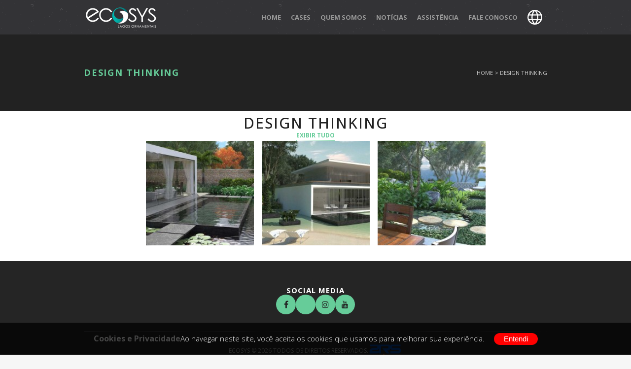

--- FILE ---
content_type: text/html; charset=iso-8859-1
request_url: https://ecosys.com.br/site/conteudo/design-thinking
body_size: 11720
content:
<!DOCTYPE html><html xmlns="http://www.w3.org/1999/xhtml">
	<head>
		<title>DESIGN THINKING - Ecosys | Lagos Ornamentais</title><meta charset="iso-8859-1">
<meta name="robots" content="max-image-preview:large" >
<meta name="generator" content="2RS Soluções Web - Criação de Sites e Lojas Virtuais - https://2rs.com.br" >
<meta name="author" content="2RS Soluções Web - Criação de Sites e Lojas Virtuais - https://2rs.com.br" >
<meta name="publisher" content="Ecosys" >
<meta name="sitemap" content="https://ecosys.com.br/sitemap.xml" >
<meta name="description" content="CONHEÇA NOSSO DESIGN THINKING" >
<meta property="og:site_name"  content="Ecosys" >
<meta property="og:url"  content="https://ecosys.com.br/site/conteudo/design-thinking" >
<meta property="og:description"  content="CONHEÇA NOSSO DESIGN THINKING" >
<meta property="og:title"  content="DESIGN THINKING - Ecosys | Lagos Ornamentais" >
<meta property="og:type"  content="website" >
<!-- TagScript: google verification-->
<meta name="google-site-verification" content="XNtCeFCaVQHfLD-Q9Ms9XovSWe6wyHnMhI-kzPGxMN0" />
<script async src="https://pagead2.googlesyndication.com/pagead/js/adsbygoogle.js?client=ca-pub-5627898809453973"
     crossorigin="anonymous"></script>
  <meta name="msapplication-TileColor" content="#ffffff">
  <meta name="msapplication-TileImage" content="/imgcache/5145/144x144/uploads/5145/layout/ecosys-logo.png">
  <meta name="theme-color" content="#66cc99"><link rel="apple-touch-icon" sizes="57x57" href="/imgcache/5145/57x57/uploads/5145/layout/ecosys-logo.png">
<link rel="apple-touch-icon" sizes="60x60" href="/imgcache/5145/60x60/uploads/5145/layout/ecosys-logo.png">
<link rel="apple-touch-icon" sizes="72x72" href="/imgcache/5145/72x72/uploads/5145/layout/ecosys-logo.png">
<link rel="apple-touch-icon" sizes="76x76" href="/imgcache/5145/76x76/uploads/5145/layout/ecosys-logo.png">
<link rel="apple-touch-icon" sizes="114x114" href="/imgcache/5145/114x114/uploads/5145/layout/ecosys-logo.png">
<link rel="apple-touch-icon" sizes="120x120" href="/imgcache/5145/120x120/uploads/5145/layout/ecosys-logo.png">
<link rel="apple-touch-icon" sizes="144x144" href="/imgcache/5145/144x144/uploads/5145/layout/ecosys-logo.png">
<link rel="apple-touch-icon" sizes="152x152" href="/imgcache/5145/152x152/uploads/5145/layout/ecosys-logo.png">
<link rel="apple-touch-icon" sizes="180x180" href="/imgcache/5145/180x180/uploads/5145/layout/ecosys-logo.png">
<link rel="icon" type="image/png" sizes="32x32" href="/imgcache/5145/32x32/uploads/5145/layout/ecosys-logo.png">
<link rel="icon" type="image/png" sizes="96x96" href="/imgcache/5145/96x96/uploads/5145/layout/ecosys-logo.png">
<link rel="icon" type="image/png" sizes="16x16" href="/imgcache/5145/16x16/uploads/5145/layout/ecosys-logo.png">
<link rel="icon" type="image/png" sizes="144x144" href="/imgcache/5145/144x144/uploads/5145/layout/ecosys-logo.png">
<link rel="icon" type="image/png" sizes="192x192" href="/imgcache/5145/192x192/uploads/5145/layout/ecosys-logo.png">
<link rel="icon" type="image/png" sizes="512x512" href="/imgcache/5145/512x512/uploads/5145/layout/ecosys-logo.png"> <link rel="manifest" href="/manifest.json">


<style>
/* LGPD CSS */
button#ihavecookiesBtn {
    margin-left: 0px !important;
}
/* Cookie Dialog */
#gdpr-cookie-message {
    position: fixed;
    right: 0;
    width: 100%;
    bottom: 0px;
    max-width: 100%;
    background: rgba(0, 0, 0, 0.75);
    z-index: 9999999999999999;
    text-align: center;
    padding:20px 20px;
}
#gdpr-cookie-message h4 {
    color: #ea6d6d;
    font-family: 'Quicksand', sans-serif;
    font-size: 18px;
    font-weight: 500;
    margin-bottom: 10px;
    display: none;
}
#gdpr-cookie-message h5 {
    color: #ea6d6d;
    font-family: 'Quicksand', sans-serif;
    font-size: 15px;
    font-weight: 500;
    margin-bottom: 10px;
}
#gdpr-cookie-message p, #gdpr-cookie-message ul {
    color: white;
    font-size: 15px;
    display: inline;
}
#gdpr-cookie-message p:last-child {
    margin-bottom: 0;
    text-align: right;
    display: inline-block;
}
#gdpr-cookie-message li {
    width: 49%;
    display: inline-block;
}
#gdpr-cookie-message a {
    color:#ea6d6d;
    text-decoration: none;
    font-size: 15px;
    padding-bottom: 2px;
    border-bottom: 1px dotted rgba(255,255,255,0.75);
    transition: all 0.3s ease-in;
}
#gdpr-cookie-message a:hover {
    color: white;
    border-bottom-color: red;
    transition: all 0.3s ease-in;
}
#gdpr-cookie-message button,
button#ihavecookiesBtn {
    border: none;
    background: red;
    color: white;
    font-family: 'Quicksand', sans-serif;
    font-size: 15px;
    padding: 0px 20px;
    border-radius: 50px;
    margin-left: 15px;
    cursor: pointer;
    transition: all 0.3s ease-in;
}
#gdpr-cookie-message button:hover {
    border-radius: 50px;
    background: white;
    color: red;
    transition: all 0.3s ease-in;
}
button#gdpr-cookie-advanced {
    display:none;
}
#gdpr-cookie-message button:disabled {
    opacity: 0.3;
}
#gdpr-cookie-message input[type="checkbox"] {
    float: none;
    margin-top: 0;
    margin-right: 5px;
}

</style>


<link href="https://cdn.2rscms.com.br/custom/cache/ecosys-com-br/dbed00108eae7086e89124372d734ed0.css" media="all" rel="stylesheet" type="text/css" >
<link href="https://ecosys.com.br/site/conteudo/design-thinking" rel="canonical" >
<!-- 0.00029999999999997 -->

		<script type="text/javascript">
		
				function defer(method) {
					if (window.jQuery) {
						method();
					} else {
						setTimeout(function() { defer(method) }, 50);
					}
				}

				function deferObj(method, obj) {
					if ((obj && window[obj]) || (!obj && window.jQuery)) {
						method();
					} else {
						setTimeout(function() { deferObj(method) }, 50);
					}
				}
		
				var lazyLoad, elemCenter, style, initLazyLoad;
var useWebp = useWebp ? useWebp : false;
initLazyLoad = function() {

  var lazyImages = [].slice.call(document.querySelectorAll("img.lazy"));
  var active = false;

  var lazyTimeout = null;
  lazyLoad = function() {
    // console.log('**Lazy Load');
    if (lazyTimeout) clearTimeout(lazyTimeout);
    if (active === false) {
      active = true;

      setTimeout(function() {

        lazyImages.forEach(function(lazyImage) {

          if (isVisible(lazyImage)) {
            
            var imgSrc = '';
            if (lazyImage.dataset.src)
            imgSrc = lazyImage.dataset.src;
            
            if (lazyImage.dataset.srcset)
            lazyImage.srcset = lazyImage.dataset.srcset;

            //Permitindo o resize de acordo com a div parent
            if (imgSrc && lazyImage.dataset.resizeWidth && lazyImage.dataset.resizeWidth == 'auto') {
                var rectParent = lazyImage.parentElement.getBoundingClientRect();
                imgSrc = imgResizeUrl(imgSrc, parseInt(rectParent.width));
            }

            lazyImage.src = imgSrc;
            lazyImage.classList.remove("lazy");

            if (typeof imgload_callback == 'function') {
              imgload_callback();
            }

            lazyImages = lazyImages.filter(function(image) {
              return image !== lazyImage;
            });

          }

        });

        if (lazyImages.length === 0) {
          document.removeEventListener("scroll", lazyLoad);
          window.removeEventListener("resize", lazyLoad);
          window.removeEventListener("orientationchange", lazyLoad);
        } else {
          lazyTimeout = setTimeout(lazyLoad, 500);
        }

        active = false;
      }, 200);
    }
  };

  document.addEventListener("scroll", lazyLoad);
  window.addEventListener("resize", lazyLoad);
  window.addEventListener("orientationchange", lazyLoad);
  window.addEventListener("load", lazyLoad);

};
document.addEventListener("DOMContentLoaded", initLazyLoad);

//Carregando os backgrounds
var loadBgsInt = null;
var loadBgs = function(e) {
    clearTimeout(loadBgsInt);
    var bgs = document.querySelectorAll('[data-bgimgresp]');
    for (var i = 0; i < bgs.length; i++) {
        // console.log('bg', bgs[i]);
        var w = Math.max(document.documentElement.clientWidth, window.innerWidth, 0);
        var sizeStr = w+'x';

        if (bgs[i].dataset.bgwidth && !isNaN(bgs[i].dataset.bgwidth)) {
          sizeStr = parseInt(bgs[i].dataset.bgwidth)+'x';
        } else if (bgs[i].dataset.bgsize && bgs[i].dataset.bgsize == 'cover') {
          var rectParent = bgs[i].getBoundingClientRect();
          sizeStr = parseInt(rectParent.width)+'x'+parseInt(rectParent.height);
        }

        var bgUrl = bgs[i].dataset.bgimgresp;
        if (String(bgUrl).trim() == '') continue;

        bgUrl = sizeStr ? imgResizeUrl(bgUrl, sizeStr.split('x')[0], sizeStr.split('x')[1]) : bgUrl;

        bgs[i].style.backgroundImage = "url('"+bgUrl+"')";

        if (typeof loadBgs_callback == 'function') {
          loadBgs_callback();
        }
    }
}
window.addEventListener('resize', function() { 
    clearTimeout(loadBgsInt);
    loadBgsInt = setTimeout(loadBgs, 1000);
});
window.addEventListener('load',loadBgs);

function isVisible(elem) {
  if (!(elem instanceof Element)) throw Error('DomUtil: elem is not an element.');
  style = getComputedStyle(elem);
  if (style.display === 'none') return false;
  if (style.visibility !== 'visible') return false;
  if (style.opacity < 0.1) return false;
  if (elem.offsetWidth + elem.offsetHeight + elem.getBoundingClientRect().height +
      elem.getBoundingClientRect().width === 0) {
      return false;
  }
  elemCenter   = {
      x: elem.getBoundingClientRect().left + elem.offsetWidth / 2,
      y: elem.getBoundingClientRect().top + elem.offsetHeight / 2
  };

  if (elemCenter.x < 0) return false;
  if (elemCenter.x > (document.documentElement.clientWidth || window.innerWidth)) return false;
  if (elemCenter.y < 0) return false;
  if (elemCenter.y > (document.documentElement.clientHeight || window.innerHeight)) return false;
  var pointContainer = document.elementFromPoint(elemCenter.x, elemCenter.y);

  return true;

}

function isGSpeed() {
	return (navigator.userAgent.indexOf('Chrome-Lighthouse') > -1 || navigator.userAgent.indexOf('Speed Insights') > -1);
}

function scriptsLazyLoad(e) {

	if (!isGSpeed()) {

        var itens = document.querySelectorAll('link,script,iframe');

        for (var i = 0; i < itens.length; i++) {

          // console.log(itens[i].dataset['href'], itens[i].tagName);
            if (itens[i].dataset['src']) {
                itens[i].src = itens[i].dataset['src'];
                itens[i].dataset['src'] = '';
            }

            if (itens[i].tagName == 'LINK' && itens[i].dataset['href']) {
              itens[i].href = itens[i].dataset['href'];
              itens[i].dataset['href'] = '';
            }

        }

        var itens = document.querySelectorAll('.bg-lazyload');

        var cntBgs = 0;
        for (var i = 0; i < itens.length; i++) {
            var t = itens[i];
            if (t.dataset['backgroundimg']) {
                // console.log(t.dataset['backgroundimg']);
                cntBgs++;
                t.style.backgroundImage = 'url('+t.dataset['backgroundimg']+')';
                t.dataset['backgroundimg'] = null;
            }
        }

        if (typeof scriptsLazyLoad_callback == 'function') {
            scriptsLazyLoad_callback();
        }

    }

}

scriptsLazyLoad();
window.addEventListener('load',scriptsLazyLoad);
		
		</script>
			
		<script src="https://cdn.2rscms.com.br/custom/cache/ecosys-com-br/2e566e7b6ac8e9ef9a7d6441abea894f.js"></script>
<!-- 0.00019799999999992 -->
<link rel="stylesheet" href="/custom/5145/assets/css/swiper-bundle.min.css">
<link rel="stylesheet" href="https://unpkg.com/aos@2.3.1/dist/aos.css">

<script src="https://cdn.2rscms.com.br/custom/5145/assets/js/swiper-bundle.min.js"></script>
<script src="https://cdn.2rscms.com.br/custom/5145/assets/js/isotope.min.js"></script>
<script src="https://cdn.2rscms.com.br/custom/5145/assets/js/functions-cookie.js"></script>
<script src="https://cdn.2rscms.com.br/custom/5145/assets/js/translatenovo2-google.js?v=09012026"></script>

<script type="text/javascript" src="https://unpkg.com/aos@2.3.1/dist/aos.js"></script>
<script type="text/javascript" src="https://translate.google.com/translate_a/element.js?cb=googleTranslateElementInit"></script><script>
$(document).ready(function() {

    var ttl = 1440;
    if (getParameterByName('utm_source')) {
        $.cookie('utm_source', getParameterByName('utm_source'), {path:'/', expires:ttl});
    }
    if (getParameterByName('utm_medium')) {
        $.cookie('utm_medium', getParameterByName('utm_medium'), {path:'/', expires:ttl});
    }
    if (getParameterByName('utm_campaign')) {
        $.cookie('utm_campaign', getParameterByName('utm_campaign'), {path:'/',  expires:ttl});
    }

    initFormAjaxAsync();

});
function initFormAjaxAsync() {
    var qs = getQuerystring();
    qs.page_referer = window.location.pathname;
    $('[data-formasync=1]').each(function() {
        var loadUrl = encodeURI(unescape($(this).data('loadurl')));
        loadUrl = loadUrl + ( loadUrl.indexOf('?') > -1 ? '&' : '?') + serialize(qs);
        $(this).load(loadUrl);
    });
}
</script><script>
    //<!--
    
var BASE_URL = "https://ecosys.com.br";
var isTablet = "false";
var isMobile = "false";
var responsivo = false;
var infoSite = {"id":"5145","layout_name":"templatebootstrap"};
var lojaConfig = {"valor_minimo":null,"estoque_ativo":null,"estoque_minimo":null,"moeda":null,"venda_internacional":null,"moeda_simbolo":"R$"};
var cdnConfig  = {"enabled":true,"url":"https:\/\/cdn.2rscms.com.br"};
var layoutName ="templatebootstrap";
var layoutPath ="/layouts/site/templatebootstrap";
var customPath ="/custom/5145";
var moduleRequest = "front";
		    //-->
</script>
<script>
    //<!--
    
var useWebp = false;
function testWebP(callback) {
	var webP = new Image();
	webP.onload = webP.onerror = function () {
		callback(webP.height == 2);
	};
	webP.src = '[data-uri]';
};
testWebP(function(support) {
	useWebp = support;
});
		    //-->
</script>
			
			<!-- Global site tag (gtag.js) - Google Analytics -->
			<script async src="https://www.googletagmanager.com/gtag/js?id=G-2W2C7GNNCG"></script>
			<script>
			window.dataLayer = window.dataLayer || [];
			function gtag(){dataLayer.push(arguments);}
			gtag('js', new Date());

			gtag('config', 'G-2W2C7GNNCG');
			



			

			//Convertendo analytics to Gtag
			function ga() {
				var a = arguments;
				if (a[1] == 'event') { //Eventos
					gtag('event', a[3], {
						'event_category' : a[2],
						'event_label' : a[4]
					})
				}
			}
				
			
			</script>

					<meta name="viewport" content="width=device-width, initial-scale=1.0" />
	</head>
<body class="bg-conteudo bg-design-thinking">
<div id="load" ">
    <div id="spinner"></div> 
</div>
    <div id="carregapage">
<header class="cabecalho">
	<div class="cabecalho__container container">
		<div class="cabecalho__container__logo">
			<a class="cabecalho__container__logo__link" href="/">
				<img src="https://cdn.2rscms.com.br/uploads/5145/header/topo_6454f8aa4798b.png" loading="eager" width="150" height="43" alt="Ecosys"  title="Ecosys" >			</a>
		</div>

		<div class="cabecalho__container__navegacao">
			<ul class="cabecalho__container__navegacao__menu">
				
		<li class="menu-home"><a title="Home" href="/" target="_self">Home</a></li>
			<li class="menu-cases"><a title="Cases" href="/#cases" target="_self">Cases</a></li>
			<li class="menu-quem-somos"><a title="Quem Somos" href="/#quem-somos" target="_self">Quem Somos</a></li>
			<li class="menu-noticias"><a title="Notícias" href="/#noticias" target="_self">Notícias</a></li>
			<li class="menu-assistencia"><a title="Assistência" href="/manutencao" target="_self">Assistência</a></li>
			<li class="menu-fale-conosco"><a title="Fale conosco" href="/#fale-conosco" target="_self">Fale conosco</a></li>
				</ul>

			<div class="cabecalho__container__navegacao__dropdown dropdown">
				<button class="cabecalho__container__navegacao__dropdown__toggle" id="dropdown-lang" type="button" data-toggle="dropdown" aria-haspopup="true" aria-expanded="false">
					<svg width="30" height="30" viewBox="0 0 30 30" fill="none" xmlns="http://www.w3.org/2000/svg">
						<path d="M15 0C12.0333 0 9.13319 0.879735 6.66645 2.52796C4.19971 4.17618 2.27713 6.51886 1.14181 9.25975C0.00649927 12.0006 -0.290551 15.0166 0.288228 17.9264C0.867006 20.8361 2.29562 23.5088 4.3934 25.6066C6.49119 27.7044 9.16394 29.133 12.0736 29.7118C14.9834 30.2906 17.9994 29.9935 20.7403 28.8582C23.4811 27.7229 25.8238 25.8003 27.472 23.3335C29.1203 20.8668 30 17.9667 30 15C29.9958 11.023 28.4141 7.21017 25.602 4.39804C22.7898 1.5859 18.977 0.00419974 15 0ZM11.1966 20.7692H18.8034C18.0288 23.4144 16.7308 25.7986 15 27.6764C13.2692 25.7986 11.9712 23.4144 11.1966 20.7692ZM10.6731 18.4615C10.2904 16.1697 10.2904 13.8303 10.6731 11.5385H19.3269C19.7096 13.8303 19.7096 16.1697 19.3269 18.4615H10.6731ZM2.3077 15C2.30669 13.8295 2.46834 12.6645 2.78799 11.5385H8.3351C7.99087 13.8333 7.99087 16.1667 8.3351 18.4615H2.78799C2.46834 17.3355 2.30669 16.1705 2.3077 15ZM18.8034 9.23077H11.1966C11.9712 6.58558 13.2692 4.20144 15 2.32356C16.7308 4.20144 18.0288 6.58558 18.8034 9.23077ZM21.6649 11.5385H27.212C27.8524 13.8017 27.8524 16.1983 27.212 18.4615H21.6649C22.0091 16.1667 22.0091 13.8333 21.6649 11.5385ZM26.3034 9.23077H21.1933C20.6044 6.91372 19.6155 4.71727 18.2712 2.74038C19.9887 3.20195 21.5907 4.01787 22.974 5.13567C24.3574 6.25346 25.4915 7.6484 26.3034 9.23077ZM11.7289 2.74038C10.3845 4.71727 9.39558 6.91372 8.80674 9.23077H3.69664C4.50855 7.6484 5.64264 6.25346 7.02598 5.13567C8.40932 4.01787 10.0113 3.20195 11.7289 2.74038ZM3.69664 20.7692H8.80674C9.39558 23.0863 10.3845 25.2827 11.7289 27.2596C10.0113 26.798 8.40932 25.9821 7.02598 24.8643C5.64264 23.7465 4.50855 22.3516 3.69664 20.7692ZM18.2712 27.2596C19.6155 25.2827 20.6044 23.0863 21.1933 20.7692H26.3034C25.4915 22.3516 24.3574 23.7465 22.974 24.8643C21.5907 25.9821 19.9887 26.798 18.2712 27.2596Z" fill="white" />
					</svg>
				</button>

				<div class="cabecalho__container__navegacao__dropdown__menu linguas-translate" aria-labelledby="dropdown-lang">
					<button data-lang="pt" class="cabecalho__container__navegacao__dropdown__menu__item notranslate">
						<img src="https://cdn.2rscms.com.br/custom/5145/assets/imgs/bandeira-brasil.png" alt="Bandeira da Espanha"> BRA
					</button>

					<button data-lang="es" class="cabecalho__container__navegacao__dropdown__menu__item notranslate">
						<img src="https://cdn.2rscms.com.br/custom/5145/assets/imgs/bandeira-espanha.png" alt="Bandeira da Espanha"> ESP
					</button>

					<button data-lang="en" class="cabecalho__container__navegacao__dropdown__menu__item notranslate">
						<img src="https://cdn.2rscms.com.br/custom/5145/assets/imgs/bandeira-eua.png" alt="Bandeira da Espanha"> ENG
					</button>
				</div>
			</div>
		</div>

		<div class="cabecalho__container__oculto">
		<div class="cabecalho__container__navegacao__dropdown">
				<button class="cabecalho__container__navegacao__dropdown__toggle" id="dropdown-lang-mob" type="button" data-toggle="dropdown" aria-haspopup="true" aria-expanded="false">
					<svg width="30" height="30" viewBox="0 0 30 30" fill="none" xmlns="http://www.w3.org/2000/svg">
						<path d="M15 0C12.0333 0 9.13319 0.879735 6.66645 2.52796C4.19971 4.17618 2.27713 6.51886 1.14181 9.25975C0.00649927 12.0006 -0.290551 15.0166 0.288228 17.9264C0.867006 20.8361 2.29562 23.5088 4.3934 25.6066C6.49119 27.7044 9.16394 29.133 12.0736 29.7118C14.9834 30.2906 17.9994 29.9935 20.7403 28.8582C23.4811 27.7229 25.8238 25.8003 27.472 23.3335C29.1203 20.8668 30 17.9667 30 15C29.9958 11.023 28.4141 7.21017 25.602 4.39804C22.7898 1.5859 18.977 0.00419974 15 0ZM11.1966 20.7692H18.8034C18.0288 23.4144 16.7308 25.7986 15 27.6764C13.2692 25.7986 11.9712 23.4144 11.1966 20.7692ZM10.6731 18.4615C10.2904 16.1697 10.2904 13.8303 10.6731 11.5385H19.3269C19.7096 13.8303 19.7096 16.1697 19.3269 18.4615H10.6731ZM2.3077 15C2.30669 13.8295 2.46834 12.6645 2.78799 11.5385H8.3351C7.99087 13.8333 7.99087 16.1667 8.3351 18.4615H2.78799C2.46834 17.3355 2.30669 16.1705 2.3077 15ZM18.8034 9.23077H11.1966C11.9712 6.58558 13.2692 4.20144 15 2.32356C16.7308 4.20144 18.0288 6.58558 18.8034 9.23077ZM21.6649 11.5385H27.212C27.8524 13.8017 27.8524 16.1983 27.212 18.4615H21.6649C22.0091 16.1667 22.0091 13.8333 21.6649 11.5385ZM26.3034 9.23077H21.1933C20.6044 6.91372 19.6155 4.71727 18.2712 2.74038C19.9887 3.20195 21.5907 4.01787 22.974 5.13567C24.3574 6.25346 25.4915 7.6484 26.3034 9.23077ZM11.7289 2.74038C10.3845 4.71727 9.39558 6.91372 8.80674 9.23077H3.69664C4.50855 7.6484 5.64264 6.25346 7.02598 5.13567C8.40932 4.01787 10.0113 3.20195 11.7289 2.74038ZM3.69664 20.7692H8.80674C9.39558 23.0863 10.3845 25.2827 11.7289 27.2596C10.0113 26.798 8.40932 25.9821 7.02598 24.8643C5.64264 23.7465 4.50855 22.3516 3.69664 20.7692ZM18.2712 27.2596C19.6155 25.2827 20.6044 23.0863 21.1933 20.7692H26.3034C25.4915 22.3516 24.3574 23.7465 22.974 24.8643C21.5907 25.9821 19.9887 26.798 18.2712 27.2596Z" fill="white" />
					</svg>
				</button>

				<div class="cabecalho__container__navegacao__dropdown__menu linguas-translate" aria-labelledby="dropdown-lang-mob">
					<button data-lang="pt" class="cabecalho__container__navegacao__dropdown__menu__item notranslate">
						<img src="https://cdn.2rscms.com.br/custom/5145/assets/imgs/bandeira-brasil.png" alt="Bandeira da Espanha"> BRA
					</button>

					<button data-lang="es" class="cabecalho__container__navegacao__dropdown__menu__item notranslate">
						<img src="https://cdn.2rscms.com.br/custom/5145/assets/imgs/bandeira-espanha.png" alt="Bandeira da Espanha"> ESP
					</button>

					<button data-lang="en" class="cabecalho__container__navegacao__dropdown__menu__item notranslate">
						<img src="https://cdn.2rscms.com.br/custom/5145/assets/imgs/bandeira-eua.png" alt="Bandeira da Espanha"> ENG
					</button>
				</div>
			</div> 
			<button class="cabecalho__container__oculto__btn" id="open-menu">
				<svg width="44" height="34" viewBox="0 0 44 34" fill="none" xmlns="http://www.w3.org/2000/svg">
<path d="M2 2H42M2 17H42M2 32H42" stroke="white" stroke-width="2.5" stroke-linecap="round" stroke-linejoin="round"/>
</svg>
			</button>
		</div>
	</div>
</header>

<div class="menu-mobile" id="menu-mobile">
	<div class="menu-mobile__center">
		<ul class="menu-mobile__center__menu">
			
		<li class="menu-mobile__center__menu__item menu-home"><a title="Home" href="/" target="_self">Home</a></li>
			<li class="menu-mobile__center__menu__item menu-cases"><a title="Cases" href="/#cases" target="_self">Cases</a></li>
			<li class="menu-mobile__center__menu__item menu-quem-somos"><a title="Quem Somos" href="/#quem-somos" target="_self">Quem Somos</a></li>
			<li class="menu-mobile__center__menu__item menu-noticias"><a title="Notícias" href="/#noticias" target="_self">Notícias</a></li>
			<li class="menu-mobile__center__menu__item menu-assistencia"><a title="Assistência" href="/manutencao" target="_self">Assistência</a></li>
			<li class="menu-mobile__center__menu__item menu-fale-conosco"><a title="Fale conosco" href="/#fale-conosco" target="_self">Fale conosco</a></li>
			</ul>
	</div>
</div>


<script>
	const btnOpenMenu = document.getElementById('open-menu');
	const menuMobile = document.getElementById('menu-mobile')

	btnOpenMenu.addEventListener('click', () => {
		menuMobile.classList.contains('open') 
			? menuMobile.classList.remove('open')
			:	menuMobile.classList.add('open');

		btnOpenMenu.classList.contains('open')
			? btnOpenMenu.classList.remove('open')
			: btnOpenMenu.classList.add('open');
	})
	
</script>

<div id="google_translate_element" style="display:none"></div>  <section class="pg-cases__cabecalho">
    
    <div class="pg-cases__cabecalho__container container">
      <h1 class="pg-cases__cabecalho__container__title">
        DESIGN THINKING      </h1>

      <ol class="breadcrumb">
	<li>
		<a href="/site">
			Home
		</a>
	</li>

				<li>
				<a href="/site/conteudo/design-thinking" title="DESIGN THINKING">
					DESIGN THINKING				</a>
			</li>
			
</ol>    </div>
  </section>

  <section class="pg-cases__main py-2">
    <div class="pg-cases__main__container container d-flex flex-column gap-5">
      <h2 class="pg-cases__main__container__title text-center">
        DESIGN THINKING      </h2>

              <nav class="pg-cases__main__container__listagem">
          <a class="pg-cases__main__container__listagem__item active" href="https://ecosys.com.br/site/conteudo/design-thinking" title="Mostrar todos os cases">
            Exibir Tudo
          </a>

                  </nav>
      
      <div class="d-flex flex-wrap justify-content-center">
                              <div class="col-xs-12 col-sm-6 col-md-4 col-lg-3 px-0 px-sm-2 mb-4">
              <a class="card-cases-content" href="https://ecosys.com.br/site/conteudo/163-design-thinking-lago-com-areia-preta.html" title="Design Thinking - Lago com areia preta">
                <img class="card-cases-content__image" src="https://cdn.2rscms.com.br/uploads/5145/layout/design-thinking/lago-com-areia-preta/capa-design-areia-preta-200x194.jpg" alt="Design Thinking - Lago com areia preta">

                <div class="card-cases-content__texts">
                  <button class="card-cases-content__texts__btn">
                    <svg width="30" height="30" viewBox="0 0 30 30" fill="none" xmlns="http://www.w3.org/2000/svg">
<path d="M25.9615 21.9231C25.9615 21.4423 25.7933 21.0336 25.4567 20.6971L21.7067 16.9471C21.3702 16.6106 20.9615 16.4423 20.4808 16.4423C19.976 16.4423 19.5433 16.6346 19.1827 17.0192C19.2187 17.0553 19.3329 17.1665 19.5252 17.3528C19.7175 17.5391 19.8468 17.6683 19.9129 17.7404C19.979 17.8125 20.0691 17.9267 20.1833 18.0829C20.2975 18.2392 20.3756 18.3924 20.4177 18.5427C20.4597 18.6929 20.4808 18.8582 20.4808 19.0385C20.4808 19.5192 20.3125 19.9279 19.976 20.2644C19.6394 20.601 19.2308 20.7692 18.75 20.7692C18.5697 20.7692 18.4044 20.7482 18.2542 20.7061C18.104 20.6641 17.9507 20.5859 17.7945 20.4717C17.6382 20.3576 17.524 20.2674 17.4519 20.2013C17.3798 20.1352 17.2506 20.006 17.0643 19.8137C16.878 19.6214 16.7668 19.5072 16.7308 19.4711C16.3341 19.8437 16.1358 20.2824 16.1358 20.7873C16.1358 21.268 16.3041 21.6767 16.6406 22.0132L20.3546 25.7452C20.6791 26.0697 21.0877 26.232 21.5805 26.232C22.0613 26.232 22.47 26.0757 22.8065 25.7632L25.4567 23.131C25.7933 22.7945 25.9615 22.3918 25.9615 21.9231ZM13.2873 9.21273C13.2873 8.73196 13.119 8.32331 12.7825 7.98677L9.06851 4.2548C8.73197 3.91826 8.32332 3.74999 7.84255 3.74999C7.3738 3.74999 6.96514 3.91225 6.61659 4.23677L3.96635 6.86898C3.62981 7.20552 3.46154 7.60816 3.46154 8.07691C3.46154 8.55768 3.62981 8.96634 3.96635 9.30288L7.71635 13.0529C8.04087 13.3774 8.44952 13.5397 8.94231 13.5397C9.44712 13.5397 9.87981 13.3534 10.2404 12.9808C10.2043 12.9447 10.0901 12.8335 9.89784 12.6472C9.70553 12.4609 9.57632 12.3317 9.51022 12.2596C9.44411 12.1875 9.35397 12.0733 9.23978 11.9171C9.1256 11.7608 9.04748 11.6076 9.00541 11.4573C8.96334 11.3071 8.94231 11.1418 8.94231 10.9615C8.94231 10.4808 9.11058 10.0721 9.44712 9.73557C9.78365 9.39903 10.1923 9.23076 10.6731 9.23076C10.8534 9.23076 11.0186 9.25179 11.1689 9.29386C11.3191 9.33593 11.4724 9.41405 11.6286 9.52824C11.7849 9.64242 11.899 9.73256 11.9712 9.79867C12.0433 9.86477 12.1725 9.99398 12.3588 10.1863C12.5451 10.3786 12.6562 10.4928 12.6923 10.5288C13.0889 10.1562 13.2873 9.71754 13.2873 9.21273ZM29.4231 21.9231C29.4231 23.3654 28.9123 24.5853 27.8906 25.5829L25.2404 28.2151C24.2428 29.2127 23.0228 29.7115 21.5805 29.7115C20.1262 29.7115 18.9002 29.2007 17.9026 28.1791L14.1887 24.4471C13.1911 23.4495 12.6923 22.2296 12.6923 20.7873C12.6923 19.3089 13.2212 18.0529 14.2788 17.0192L12.6923 15.4327C11.6587 16.4904 10.4087 17.0192 8.94231 17.0192C7.5 17.0192 6.27404 16.5144 5.26442 15.5048L1.51442 11.7548C0.504808 10.7452 0 9.51922 0 8.07691C0 6.63461 0.510817 5.41465 1.53245 4.41706L4.18269 1.78485C5.18029 0.78725 6.40024 0.288452 7.84255 0.288452C9.29687 0.288452 10.5228 0.799269 11.5204 1.8209L15.2344 5.55288C16.232 6.55047 16.7308 7.77042 16.7308 9.21273C16.7308 10.6911 16.2019 11.9471 15.1442 12.9808L16.7308 14.5673C17.7644 13.5096 19.0144 12.9808 20.4808 12.9808C21.9231 12.9808 23.149 13.4856 24.1587 14.4952L27.9087 18.2452C28.9183 19.2548 29.4231 20.4808 29.4231 21.9231Z" fill="white"/>
</svg>
                  </button>

                  <h3 class="card-cases-content__texts__title">Design Thinking - Lago com areia preta</h3>
                </div>
              </a>
            </div>
                      <div class="col-xs-12 col-sm-6 col-md-4 col-lg-3 px-0 px-sm-2 mb-4">
              <a class="card-cases-content" href="https://ecosys.com.br/site/conteudo/164-design-thinking-piscina-cubo.html" title="Design Thinking- Piscina Cubo">
                <img class="card-cases-content__image" src="https://cdn.2rscms.com.br/uploads/5145/layout/design-thinking/piscina-cubo/capa-piscina-cubo-200x194.jpg" alt="Design Thinking- Piscina Cubo">

                <div class="card-cases-content__texts">
                  <button class="card-cases-content__texts__btn">
                    <svg width="30" height="30" viewBox="0 0 30 30" fill="none" xmlns="http://www.w3.org/2000/svg">
<path d="M25.9615 21.9231C25.9615 21.4423 25.7933 21.0336 25.4567 20.6971L21.7067 16.9471C21.3702 16.6106 20.9615 16.4423 20.4808 16.4423C19.976 16.4423 19.5433 16.6346 19.1827 17.0192C19.2187 17.0553 19.3329 17.1665 19.5252 17.3528C19.7175 17.5391 19.8468 17.6683 19.9129 17.7404C19.979 17.8125 20.0691 17.9267 20.1833 18.0829C20.2975 18.2392 20.3756 18.3924 20.4177 18.5427C20.4597 18.6929 20.4808 18.8582 20.4808 19.0385C20.4808 19.5192 20.3125 19.9279 19.976 20.2644C19.6394 20.601 19.2308 20.7692 18.75 20.7692C18.5697 20.7692 18.4044 20.7482 18.2542 20.7061C18.104 20.6641 17.9507 20.5859 17.7945 20.4717C17.6382 20.3576 17.524 20.2674 17.4519 20.2013C17.3798 20.1352 17.2506 20.006 17.0643 19.8137C16.878 19.6214 16.7668 19.5072 16.7308 19.4711C16.3341 19.8437 16.1358 20.2824 16.1358 20.7873C16.1358 21.268 16.3041 21.6767 16.6406 22.0132L20.3546 25.7452C20.6791 26.0697 21.0877 26.232 21.5805 26.232C22.0613 26.232 22.47 26.0757 22.8065 25.7632L25.4567 23.131C25.7933 22.7945 25.9615 22.3918 25.9615 21.9231ZM13.2873 9.21273C13.2873 8.73196 13.119 8.32331 12.7825 7.98677L9.06851 4.2548C8.73197 3.91826 8.32332 3.74999 7.84255 3.74999C7.3738 3.74999 6.96514 3.91225 6.61659 4.23677L3.96635 6.86898C3.62981 7.20552 3.46154 7.60816 3.46154 8.07691C3.46154 8.55768 3.62981 8.96634 3.96635 9.30288L7.71635 13.0529C8.04087 13.3774 8.44952 13.5397 8.94231 13.5397C9.44712 13.5397 9.87981 13.3534 10.2404 12.9808C10.2043 12.9447 10.0901 12.8335 9.89784 12.6472C9.70553 12.4609 9.57632 12.3317 9.51022 12.2596C9.44411 12.1875 9.35397 12.0733 9.23978 11.9171C9.1256 11.7608 9.04748 11.6076 9.00541 11.4573C8.96334 11.3071 8.94231 11.1418 8.94231 10.9615C8.94231 10.4808 9.11058 10.0721 9.44712 9.73557C9.78365 9.39903 10.1923 9.23076 10.6731 9.23076C10.8534 9.23076 11.0186 9.25179 11.1689 9.29386C11.3191 9.33593 11.4724 9.41405 11.6286 9.52824C11.7849 9.64242 11.899 9.73256 11.9712 9.79867C12.0433 9.86477 12.1725 9.99398 12.3588 10.1863C12.5451 10.3786 12.6562 10.4928 12.6923 10.5288C13.0889 10.1562 13.2873 9.71754 13.2873 9.21273ZM29.4231 21.9231C29.4231 23.3654 28.9123 24.5853 27.8906 25.5829L25.2404 28.2151C24.2428 29.2127 23.0228 29.7115 21.5805 29.7115C20.1262 29.7115 18.9002 29.2007 17.9026 28.1791L14.1887 24.4471C13.1911 23.4495 12.6923 22.2296 12.6923 20.7873C12.6923 19.3089 13.2212 18.0529 14.2788 17.0192L12.6923 15.4327C11.6587 16.4904 10.4087 17.0192 8.94231 17.0192C7.5 17.0192 6.27404 16.5144 5.26442 15.5048L1.51442 11.7548C0.504808 10.7452 0 9.51922 0 8.07691C0 6.63461 0.510817 5.41465 1.53245 4.41706L4.18269 1.78485C5.18029 0.78725 6.40024 0.288452 7.84255 0.288452C9.29687 0.288452 10.5228 0.799269 11.5204 1.8209L15.2344 5.55288C16.232 6.55047 16.7308 7.77042 16.7308 9.21273C16.7308 10.6911 16.2019 11.9471 15.1442 12.9808L16.7308 14.5673C17.7644 13.5096 19.0144 12.9808 20.4808 12.9808C21.9231 12.9808 23.149 13.4856 24.1587 14.4952L27.9087 18.2452C28.9183 19.2548 29.4231 20.4808 29.4231 21.9231Z" fill="white"/>
</svg>
                  </button>

                  <h3 class="card-cases-content__texts__title">Design Thinking- Piscina Cubo</h3>
                </div>
              </a>
            </div>
                      <div class="col-xs-12 col-sm-6 col-md-4 col-lg-3 px-0 px-sm-2 mb-4">
              <a class="card-cases-content" href="https://ecosys.com.br/site/conteudo/165-design-thinking-lagos-redondos.html" title="Design Thinking - Lagos Redondos">
                <img class="card-cases-content__image" src="https://cdn.2rscms.com.br/uploads/5145/layout/design-thinking/lagos-redondos/capa-lagos-redondos1-200x194.jpg" alt="Design Thinking - Lagos Redondos">

                <div class="card-cases-content__texts">
                  <button class="card-cases-content__texts__btn">
                    <svg width="30" height="30" viewBox="0 0 30 30" fill="none" xmlns="http://www.w3.org/2000/svg">
<path d="M25.9615 21.9231C25.9615 21.4423 25.7933 21.0336 25.4567 20.6971L21.7067 16.9471C21.3702 16.6106 20.9615 16.4423 20.4808 16.4423C19.976 16.4423 19.5433 16.6346 19.1827 17.0192C19.2187 17.0553 19.3329 17.1665 19.5252 17.3528C19.7175 17.5391 19.8468 17.6683 19.9129 17.7404C19.979 17.8125 20.0691 17.9267 20.1833 18.0829C20.2975 18.2392 20.3756 18.3924 20.4177 18.5427C20.4597 18.6929 20.4808 18.8582 20.4808 19.0385C20.4808 19.5192 20.3125 19.9279 19.976 20.2644C19.6394 20.601 19.2308 20.7692 18.75 20.7692C18.5697 20.7692 18.4044 20.7482 18.2542 20.7061C18.104 20.6641 17.9507 20.5859 17.7945 20.4717C17.6382 20.3576 17.524 20.2674 17.4519 20.2013C17.3798 20.1352 17.2506 20.006 17.0643 19.8137C16.878 19.6214 16.7668 19.5072 16.7308 19.4711C16.3341 19.8437 16.1358 20.2824 16.1358 20.7873C16.1358 21.268 16.3041 21.6767 16.6406 22.0132L20.3546 25.7452C20.6791 26.0697 21.0877 26.232 21.5805 26.232C22.0613 26.232 22.47 26.0757 22.8065 25.7632L25.4567 23.131C25.7933 22.7945 25.9615 22.3918 25.9615 21.9231ZM13.2873 9.21273C13.2873 8.73196 13.119 8.32331 12.7825 7.98677L9.06851 4.2548C8.73197 3.91826 8.32332 3.74999 7.84255 3.74999C7.3738 3.74999 6.96514 3.91225 6.61659 4.23677L3.96635 6.86898C3.62981 7.20552 3.46154 7.60816 3.46154 8.07691C3.46154 8.55768 3.62981 8.96634 3.96635 9.30288L7.71635 13.0529C8.04087 13.3774 8.44952 13.5397 8.94231 13.5397C9.44712 13.5397 9.87981 13.3534 10.2404 12.9808C10.2043 12.9447 10.0901 12.8335 9.89784 12.6472C9.70553 12.4609 9.57632 12.3317 9.51022 12.2596C9.44411 12.1875 9.35397 12.0733 9.23978 11.9171C9.1256 11.7608 9.04748 11.6076 9.00541 11.4573C8.96334 11.3071 8.94231 11.1418 8.94231 10.9615C8.94231 10.4808 9.11058 10.0721 9.44712 9.73557C9.78365 9.39903 10.1923 9.23076 10.6731 9.23076C10.8534 9.23076 11.0186 9.25179 11.1689 9.29386C11.3191 9.33593 11.4724 9.41405 11.6286 9.52824C11.7849 9.64242 11.899 9.73256 11.9712 9.79867C12.0433 9.86477 12.1725 9.99398 12.3588 10.1863C12.5451 10.3786 12.6562 10.4928 12.6923 10.5288C13.0889 10.1562 13.2873 9.71754 13.2873 9.21273ZM29.4231 21.9231C29.4231 23.3654 28.9123 24.5853 27.8906 25.5829L25.2404 28.2151C24.2428 29.2127 23.0228 29.7115 21.5805 29.7115C20.1262 29.7115 18.9002 29.2007 17.9026 28.1791L14.1887 24.4471C13.1911 23.4495 12.6923 22.2296 12.6923 20.7873C12.6923 19.3089 13.2212 18.0529 14.2788 17.0192L12.6923 15.4327C11.6587 16.4904 10.4087 17.0192 8.94231 17.0192C7.5 17.0192 6.27404 16.5144 5.26442 15.5048L1.51442 11.7548C0.504808 10.7452 0 9.51922 0 8.07691C0 6.63461 0.510817 5.41465 1.53245 4.41706L4.18269 1.78485C5.18029 0.78725 6.40024 0.288452 7.84255 0.288452C9.29687 0.288452 10.5228 0.799269 11.5204 1.8209L15.2344 5.55288C16.232 6.55047 16.7308 7.77042 16.7308 9.21273C16.7308 10.6911 16.2019 11.9471 15.1442 12.9808L16.7308 14.5673C17.7644 13.5096 19.0144 12.9808 20.4808 12.9808C21.9231 12.9808 23.149 13.4856 24.1587 14.4952L27.9087 18.2452C28.9183 19.2548 29.4231 20.4808 29.4231 21.9231Z" fill="white"/>
</svg>
                  </button>

                  <h3 class="card-cases-content__texts__title">Design Thinking - Lagos Redondos</h3>
                </div>
              </a>
            </div>
                  


      </div>
    </div>
  </section>


<footer class="footer">
	<div class="footer__container container">
		<div class="footer__container__social">
			<h4 class="footer__container__social__title">Social media</h4>

			<div class="footer__container__social__listagem">
									<a class="footer__container__social__listagem__item" target="_blank" title="Acessar nosso Facebook" href="https://www.facebook.com/ecosyslagos/">
						<i class="fa fa-facebook" aria-hidden="true"></i>
					</a>
									<a class="footer__container__social__listagem__item" target="_blank" title="Acessar nosso Twitter" href="https://twitter.com/lagosecosys">
					<svg version="1.1" id="svg5" xmlns:svg="http://www.w3.org/2000/svg"
	 xmlns="http://www.w3.org/2000/svg" xmlns:xlink="http://www.w3.org/1999/xlink" x="0px" y="0px" viewBox="0 0 1668.56 1221.19"
	 style="enable-background:new 0 0 1668.56 1221.19;" xml:space="preserve">
<g id="layer1" transform="translate(52.390088,-25.058597)">
	<path id="path1009" d="M283.94,167.31l386.39,516.64L281.5,1104h87.51l340.42-367.76L984.48,1104h297.8L874.15,558.3l361.92-390.99
		h-87.51l-313.51,338.7l-253.31-338.7H283.94z M412.63,231.77h136.81l604.13,807.76h-136.81L412.63,231.77z"/>
</g>
</svg>

					</a>
									<a class="footer__container__social__listagem__item" target="_blank" title="Acessar nosso Instagram" href="https://www.instagram.com/ecosys_lagos_ornamentais/">
						<i class="fa fa-instagram" aria-hidden="true"></i>
					</a>
									<a class="footer__container__social__listagem__item" target="_blank" title="Acessar nosso Canal no YouTube" href="https://www.youtube.com/channel/UCah6QEfhczlFlhySKBRvsrA">
						<i class="fa fa-youtube" aria-hidden="true"></i>
					</a>
							</div>
		</div>

		<div class="footer__container__assinatura">
			<p class="copyright">
				Ecosys &copy; 2026				Todos os direitos reservados.
			</p>

			<a title="Desenvolvimento e Hospedagem" href="https://2rs.com.br" target="_blank" title="Desenvolvimento e Hospedagem">
				<img src="https://cdn.2rscms.com.br/images/logo2rs.png" class="img-responsive" width="165" height="60" />
			</a>
		</div>
	</div>
</footer>

<div id="search">
	<button type="button" class="close">×</button>
	<form id="frm_busca" method="get" action="/site/conteudo/buscar/" class="topo-search">
		<input type="search" data-searchurl="search?=" name="q" placeholder="Digite o que deseja pesquisar">
		<button class="btn" type="submit">Pesquisar agora</button>
	</form>
</div>    </div>

<!-- The Gallery as lightbox dialog, should be a child element of the document body -->
<div id="blueimp-gallery" class="blueimp-gallery blueimp-gallery-controls">
    <div class="slides"></div>
    <h3 class="title"></h3>
    <a class="prev" href="#" title="Anterior">&laquo;</a>
    <a class="next" href="#" title="Próxima">&raquo;</a>
    <a class="close" href="#" title="Fechar"><i class="fa fa-close"></i></a>
    <a class="play-pause" href="#" title="Reproduzir/Pausar"></a>
    <ol class="indicator"></ol>
</div>
<script>
$(document).ready(function() {

    var ttl = 1440;
    if (getParameterByName('utm_source')) {
        $.cookie('utm_source', getParameterByName('utm_source'), {path:'/', expires:ttl});
    }
    if (getParameterByName('utm_medium')) {
        $.cookie('utm_medium', getParameterByName('utm_medium'), {path:'/', expires:ttl});
    }
    if (getParameterByName('utm_campaign')) {
        $.cookie('utm_campaign', getParameterByName('utm_campaign'), {path:'/',  expires:ttl});
    }

    initFormAjaxAsync();

});
function initFormAjaxAsync() {
    var qs = getQuerystring();
    qs.page_referer = window.location.pathname;
    $('[data-formasync=1]').each(function() {
        var loadUrl = encodeURI(unescape($(this).data('loadurl')));
        loadUrl = loadUrl + ( loadUrl.indexOf('?') > -1 ? '&' : '?') + serialize(qs);
        $(this).load(loadUrl);
    });
}
</script>

<script>
/* LGPD JS */
/*!
 * ihavecookies - jQuery plugin for displaying cookie/privacy message
 * v0.3.2
 *
 * Copyright (c) 2018 Ketan Mistry (https://iamketan.com.au)
 * Licensed under the MIT license:
 * http://www.opensource.org/licenses/mit-license.php
 *
 */
!function(p){p.fn.ihavecookies=function(e,o){var i=p(this),t=p.extend({cookieTypes:[{type:"Site Preferences",value:"preferences",description:"These are cookies that are related to your site preferences, e.g. remembering your username, site colours, etc."},{type:"Analytics",value:"analytics",description:"Cookies related to site visits, browser types, etc."},{type:"Marketing",value:"marketing",description:"Cookies related to marketing, e.g. newsletters, social media, etc"}],title:"Cookies & Privacy",message:"Cookies enable you to use shopping carts and to personalize your experience on our sites, tell us which parts of our websites people have visited, help us measure the effectiveness of ads and web searches, and give us insights into user behavior so we can improve our communications and products.",link:"/privacy-policy",delay:2e3,expires:30,moreInfoLabel:"More information",acceptBtnLabel:"Accept Cookies",advancedBtnLabel:"Customise Cookies",cookieTypesTitle:"Select cookies to accept",fixedCookieTypeLabel:"Necessary",fixedCookieTypeDesc:"These are cookies that are essential for the website to work correctly.",onAccept:function(){},uncheckBoxes:!1},e),n=u("cookieControl"),c=u("cookieControlPrefs");if(n&&c&&"reinit"!=o){var r=!0;"false"==n&&(r=!1),d(r,t.expires)}else{p("#gdpr-cookie-message").remove();var a='<li><input type="checkbox" name="gdpr[]" value="necessary" checked="checked" disabled="disabled"> <label title="'+t.fixedCookieTypeDesc+'">'+t.fixedCookieTypeLabel+"</label></li>";preferences=JSON.parse(c),p.each(t.cookieTypes,function(e,o){if(""!==o.type&&""!==o.value){var i="";!1!==o.description&&(i=' title="'+o.description+'"'),a+='<li><input type="checkbox" id="gdpr-cookietype-'+o.value+'" name="gdpr[]" value="'+o.value+'" data-auto="on"> <label for="gdpr-cookietype-'+o.value+'"'+i+">"+o.type+"</label></li>"}});var s='<div id="gdpr-cookie-message"><strong>'+t.title+"</strong><p>"+t.message+' <a href="'+t.link+'">'+t.moreInfoLabel+'</a><div id="gdpr-cookie-types" style="display:none;"><h5>'+t.cookieTypesTitle+"</h5><ul>"+a+'</ul></div><p><button id="gdpr-cookie-accept" type="button">'+t.acceptBtnLabel+'</button><button id="gdpr-cookie-advanced" type="button">'+t.advancedBtnLabel+"</button></p></div>";setTimeout(function(){p(i).append(s),p("#gdpr-cookie-message").hide().fadeIn("slow",function(){"reinit"==o&&(p("#gdpr-cookie-advanced").trigger("click"),p.each(preferences,function(e,o){p("input#gdpr-cookietype-"+o).prop("checked",!0)}))})},t.delay),p("body").on("click","#gdpr-cookie-accept",function(){d(!0,t.expires),p('input[name="gdpr[]"][data-auto="on"]').prop("checked",!0);var i=[];p.each(p('input[name="gdpr[]"]').serializeArray(),function(e,o){i.push(o.value)}),l("cookieControlPrefs",encodeURIComponent(JSON.stringify(i)),365),t.onAccept.call(this)}),p("body").on("click","#gdpr-cookie-advanced",function(){p('input[name="gdpr[]"]:not(:disabled)').attr("data-auto","off").prop("checked",!1),p("#gdpr-cookie-types").slideDown("fast",function(){p("#gdpr-cookie-advanced").prop("disabled",!0)})})}!0===t.uncheckBoxes&&p('input[type="checkbox"].ihavecookies').prop("checked",!1)},p.fn.ihavecookies.cookie=function(){var e=u("cookieControlPrefs");return JSON.parse(e)},p.fn.ihavecookies.preference=function(e){var o=u("cookieControl"),i=u("cookieControlPrefs");return i=JSON.parse(i),!1!==o&&(!1!==i&&-1!==i.indexOf(e))};var d=function(e,o){l("cookieControl",e,o),p("#gdpr-cookie-message").fadeOut("fast",function(){p(this).remove()})},l=function(e,o,i){var t=new Date;t.setTime(t.getTime()+24*i*60*60*1e3);var n="expires="+t.toUTCString();return document.cookie=e+"="+o+";"+n+";path=/",u(e)},u=function(e){for(var o=e+"=",i=decodeURIComponent(document.cookie).split(";"),t=0;t<i.length;t++){for(var n=i[t];" "==n.charAt(0);)n=n.substring(1);if(0===n.indexOf(o))return n.substring(o.length,n.length)}return!1}}(jQuery);



        var ihavecookiesOptions = {
            title:'Cookies e Privacidade', 
            acceptBtnLabel: 'Entendi',
            link:'', 
            delay:2000, 
            advancedBtnLabel: '',
            moreInfoLabel:'',
            message:'Ao navegar neste site, você aceita os cookies que usamos para melhorar sua experiência.'
        };
        $('body').ihavecookies(ihavecookiesOptions);

        function checkIhaveCookiesWG() {
            if ($('#gdpr-cookie-message').length) {

                if (ihavecookiesOptions.moreInfoLabel == '') {
                    $('#gdpr-cookie-message p a').remove();
                }

            } else {
                window.setTimeout(checkIhaveCookiesWG, 200);
            }
        }
        checkIhaveCookiesWG();
        
</script>

<script>
  function testImage(element) {
      if(element.dataset && element.dataset['src']){
        element.onerror=function(e){
          if (element.src.indexOf('.webp') < 0) {
            e.preventDefault();
            return false;
          }
          imageNotFound(e,element);
        };
        return;
      }
      var tester=new Image();
      tester.onerror=function(e){
          if (element.src.indexOf('.webp') < 0) {
            e.preventDefault();
            return false;
          }
          imageNotFound(e,element);
      };
      tester.src=element.src;
  }

  function imageNotFound(e,element) {
      element.src=element.src.replace('.webp','');
      if(element.srcset) element.srcset=element.srcset.replace(/.webp/g,'');
  }
  document.querySelectorAll("[src*=\".webp\"],[data-src*=\".webp\"]").forEach(testImage);
</script>
</body>
</html>


--- FILE ---
content_type: text/html; charset=utf-8
request_url: https://www.google.com/recaptcha/api2/aframe
body_size: 268
content:
<!DOCTYPE HTML><html><head><meta http-equiv="content-type" content="text/html; charset=UTF-8"></head><body><script nonce="K0NaXLJXLRacYIakL6UlpQ">/** Anti-fraud and anti-abuse applications only. See google.com/recaptcha */ try{var clients={'sodar':'https://pagead2.googlesyndication.com/pagead/sodar?'};window.addEventListener("message",function(a){try{if(a.source===window.parent){var b=JSON.parse(a.data);var c=clients[b['id']];if(c){var d=document.createElement('img');d.src=c+b['params']+'&rc='+(localStorage.getItem("rc::a")?sessionStorage.getItem("rc::b"):"");window.document.body.appendChild(d);sessionStorage.setItem("rc::e",parseInt(sessionStorage.getItem("rc::e")||0)+1);localStorage.setItem("rc::h",'1769001577497');}}}catch(b){}});window.parent.postMessage("_grecaptcha_ready", "*");}catch(b){}</script></body></html>

--- FILE ---
content_type: application/javascript
request_url: https://cdn.2rscms.com.br/custom/5145/assets/js/translatenovo2-google.js?v=09012026
body_size: 813
content:
document.addEventListener("DOMContentLoaded", () => {

  /****************************************
   * Google Translate
   * ************************************/
  var selLang = "pt";
  var listasBtnsIdiomas = document.getElementsByClassName("linguas-translate");

  // Traduz a pagina
  var mudarLingua = (lang) => {
    var comboSelect = document.querySelector(".goog-te-combo");

    if (comboSelect) {
      comboSelect.value = lang;
      var changeEvent = new Event("change");
      comboSelect.dispatchEvent(changeEvent);
    }
  };

  Array.from(listasBtnsIdiomas).forEach((listaBtnsIdiomas) => {
    // Busca a lingua escolhida anteriormente
    if (readCookie("googtrans")) {
      selLang = String(readCookie("googtrans"))
        .replace(/\/pt\//, "")
        .trim();

        for (const children of listaBtnsIdiomas.children) {
          children.dataset.lang == selLang
            ? children.classList.add("active")
            : children.classList.remove("active");
        }

        if (selLang != "pt") {
          mudarLingua(selLang);
        }
    }

    // Adiciona evneto de click nos botãos de idiomas
    if (listaBtnsIdiomas)
      for (const child of listaBtnsIdiomas.children) {
        child.addEventListener("click", () => {
          // Verifica se tem lingua
          if (child.dataset.lang) {
            let lang = child.dataset.lang;
            const validLanguages = ["pt", "en", "es", "fr", "de", "it"];

            for (const children of listaBtnsIdiomas.children) {
              children.dataset.lang == child.dataset.lang
                ? children.classList.add("active")
                : children.classList.remove("active");
            }

            // Valida alingua
            if (validLanguages.includes(lang)) {
              createCookie("googtrans", lang);

              // Valida se não é padrão da pagina
              if (lang == "pt") {
                $("#\\:1\\.container")
                  .contents()
                  .find("#\\:1\\.restore")
                  .click();
                return;
              }

              mudarLingua(lang);
            }
          }
        });
      }
  });
});

function googleTranslateElementInit() {
  new google.translate.TranslateElement(
    {
      pageLanguage: "pt",
    },
    "google_translate_element"
  );
}
